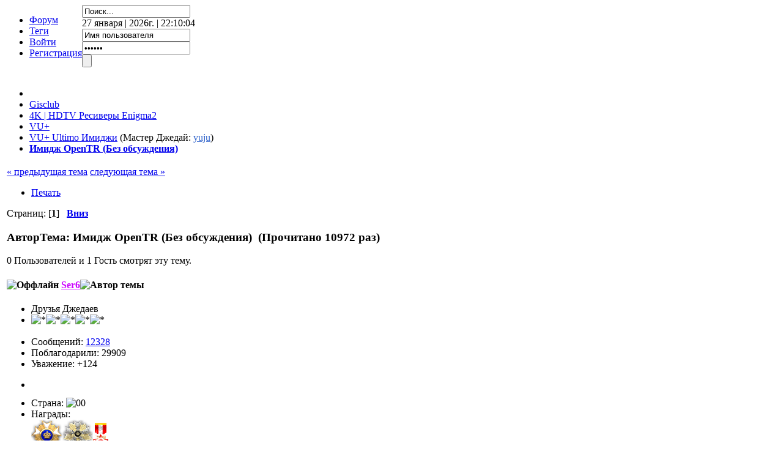

--- FILE ---
content_type: text/html; charset=UTF-8
request_url: https://gisclub.tv/vu-ultimo-imidzhi/imidzh-opentr-(bez-obsuzhdenija)-83426/
body_size: 11214
content:
<!DOCTYPE html PUBLIC "-//W3C//DTD XHTML 1.0 Transitional//EN" "http://www.w3.org/TR/xhtml1/DTD/xhtml1-transitional.dtd">
<html xmlns="http://www.w3.org/1999/xhtml">
<head>
	<meta http-equiv="Content-Type" content="text/html; charset=UTF-8" />
	<meta name="description" content="Имидж OpenTR (Без обсуждения)" />
	<meta name="keywords" content="гисклуб,спутниковое телевидение,триколор тв,спутниковая антенна,мтс тв,спутниковые каналы,gi,цифровое телевидение,цифровая приставка,тв приставка,dvb t2,тв тюнер,цифровые каналы,проектор,видеонаблюдение,ip камера,android,spark,ali,fulan,enigma2,fortis,xbmc,ultra hd,vu+,dreambox,смотреть каналы,бесплатные каналы,каналы онлайн,hd ресивер,шаринг,транспондерные новости" /><title>Имидж OpenTR (Без обсуждения)</title>
	<link rel="stylesheet" type="text/css" href="https://gisclub.tv/Themes/urban_20rc3/css/index.css?rc5" />
	<link rel="stylesheet" type="text/css" href="https://gisclub.tv/Themes/default/css/print.css?rc3" media="print" />
	<link rel="stylesheet" type="text/css" href="https://gisclub.tv/Themes/urban_20rc3/css/moomenu.css" />
	<link rel="help" href="https://gisclub.tv/index.php?PHPSESSID=omfm2nt8bcq796518q82kvlcc3&amp;action=help" />
	<link rel="search" href="https://gisclub.tv/index.php?PHPSESSID=omfm2nt8bcq796518q82kvlcc3&amp;action=search" />
	<link rel="contents" href="https://gisclub.tv/index.php?PHPSESSID=omfm2nt8bcq796518q82kvlcc3&amp;" />
	<link rel="alternate" type="application/rss+xml" title="Gisclub - RSS" href="https://gisclub.tv/index.php?PHPSESSID=omfm2nt8bcq796518q82kvlcc3&amp;type=rss;action=.xml" />
	<link rel="prev" href="https://gisclub.tv/index.php?PHPSESSID=omfm2nt8bcq796518q82kvlcc3&amp;topic=83426.0;prev_next=prev" />
	<link rel="next" href="https://gisclub.tv/index.php?PHPSESSID=omfm2nt8bcq796518q82kvlcc3&amp;topic=83426.0;prev_next=next" />
	<link rel="index" href="https://gisclub.tv/index.php?PHPSESSID=omfm2nt8bcq796518q82kvlcc3&amp;board=249.0" />
	<link rel="stylesheet" type="text/css" href="https://gisclub.tv/Themes/default/css/webkit.css" />
	<script type="text/javascript" src="https://gisclub.tv/Themes/urban_20rc3/scripts/moomenu.js"></script>
	<script type="text/javascript" src="https://gisclub.tv/Themes/default/scripts/script.js?rc3"></script>
    <script type="text/javascript" src="https://gisclub.tv/Themes/urban_20rc3/scripts/theme.js?rc4"></script>
	<script type="text/javascript" src="https://ajax.googleapis.com/ajax/libs/jquery/2.1.3/jquery.min.js" ></script>
	<script type="text/javascript" src="https://gisclub.tv/Themes/default/scripts/top.js"></script>
	<script type="text/javascript" src="https://gisclub.tv/Themes/default/scripts/infouser.js"></script>
	<script type="text/javascript" src="/my_recent_topics2/recent_topics2.js"></script>
	<script type="text/javascript"><!-- // --><![CDATA[
		var smf_theme_url = "https://gisclub.tv/Themes/urban_20rc3";
		var smf_default_theme_url = "https://gisclub.tv/Themes/default";
		var smf_images_url = "https://gisclub.tv/Themes/urban_20rc3/images";
		var smf_scripturl = "https://gisclub.tv/index.php?PHPSESSID=omfm2nt8bcq796518q82kvlcc3&amp;";
		var smf_iso_case_folding = false;
		var smf_charset = "UTF-8";
		var ajax_notification_text = "Загружается...";
		var ajax_notification_cancel_text = "Отменить";
	// ]]></script>
	<script type="text/javascript" src="//ajax.googleapis.com/ajax/libs/jquery/1/jquery.min.js"></script>
	<script type="text/javascript">
		jQuery(document).ready(function(){
			var cookieSet = document.cookie.indexOf("eu_cookie=") != -1;
			if(!cookieSet) {
				jQuery("#cookie_button").click(function(){
					var expire = new Date();
					expire.setDate(expire.getDate() + 30);
					document.cookie = "eu_cookie=1; path=/; expires=" + expire.toUTCString();
					jQuery(".cookie_wrap").fadeOut("fast");
				});
				jQuery(".cookie_wrap").css("visibility", "visible");
			}
		});
	</script>
	<link rel="stylesheet" type="text/css" href="https://gisclub.tv/Themes/default/css/jquery.jgrowl.css" />
	<script type="text/javascript" src="https://gisclub.tv/Themes/default/scripts/enotify.js"></script>
	<script type="text/javascript">
	jQuery.noConflict();
		(function($){
			$(document).ready(function(){
        $.getJSON("https://gisclub.tv/index.php?PHPSESSID=omfm2nt8bcq796518q82kvlcc3&amp;action=enotify",
                function(data){
                  $.each(data.items, function(i,item){
                    $.jGrowl(item.message, { header: item.title, life: 5000 });
                  });
                });
				setInterval( function() {
          $.getJSON("https://gisclub.tv/index.php?PHPSESSID=omfm2nt8bcq796518q82kvlcc3&amp;action=enotify",
                  function(data){
                    $.each(data.items, function(i,item){
                      $.jGrowl(item.message, { header: item.title, life: 5000 });
                    });
                  });		
				} , 10000 );
			});
		})(jQuery);
	</script>
		<!-- Yandex.Metrika counter -->
<script type="text/javascript" >
   (function(m,e,t,r,i,k,a){m[i]=m[i]||function(){(m[i].a=m[i].a||[]).push(arguments)};
   m[i].l=1*new Date();
   for (var j = 0; j < document.scripts.length; j++) {if (document.scripts[j].src === r) { return; }}
   k=e.createElement(t),a=e.getElementsByTagName(t)[0],k.async=1,k.src=r,a.parentNode.insertBefore(k,a)})
   (window, document, "script", "https://mc.yandex.ru/metrika/tag.js", "ym");

   ym(92568910, "init", {
        clickmap:true,
        trackLinks:true,
        accurateTrackBounce:true,
        webvisor:true
   });
</script>
<noscript><div><img src="https://mc.yandex.ru/watch/92568910" style="position:absolute; left:-9999px;" alt="" /></div></noscript>
<!-- /Yandex.Metrika counter -->
	<script type="text/javascript" src="https://gisclub.tv/Themes/default/scripts/ads.js?b1"></script>
	<link rel="stylesheet" type="text/css" id="portal_css" href="https://gisclub.tv/Themes/urban_20rc3/css/portal.css" />
	<script type="text/javascript" src="https://gisclub.tv/Themes/default/scripts/portal.js?233"></script>
	<script language="JavaScript" type="text/javascript"><!-- // --><![CDATA[
		var sp_images_url = "https://gisclub.tv/Themes/urban_20rc3/images/sp";
		function sp_collapseBlock(id)
		{
			mode = document.getElementById("sp_block_" + id).style.display == "" ? 0 : 1;
			document.cookie = "sp_block_" + id + "=" + (mode ? 0 : 1);
			document.getElementById("sp_collapse_" + id).src = smf_images_url + (mode ? "/collapse.gif" : "/expand.gif");
			document.getElementById("sp_block_" + id).style.display = mode ? "" : "none";
		}
		window.addEventListener("load", sp_image_resize, false);
	// ]]></script>
	<link rel="stylesheet" type="text/css" id="gpbp_css" href="https://gisclub.tv/Themes/default/css/gpbp.css" />
<script type="text/javascript" language="Javascript" src="https://gisclub.tv/Themes/default/scripts/gpbp.js?2_0_2"></script>
<script type="text/javascript">
img_gpbp_up=new Image;img_gpbp_up.src="https://gisclub.tv/Themes/urban_20rc3/images/gpbp_arrow_up.gif";img_gpbp_up_lit=new Image;img_gpbp_up_lit.src="https://gisclub.tv/Themes/urban_20rc3/images/gpbp_arrow_up_lit.gif";img_gpbp_down=new Image;img_gpbp_down.src="https://gisclub.tv/Themes/urban_20rc3/images/gpbp_arrow_down.gif";img_gpbp_down_lit=new Image;img_gpbp_down_lit.src="https://gisclub.tv/Themes/urban_20rc3/images/gpbp_arrow_down_lit.gif";
</script>
<style type="text/css">
.gpbp_voted_up {
	background: transparent top left url(https://gisclub.tv/Themes/urban_20rc3/images/gpbp_arrow_up_lit.gif) no-repeat;
}
.gpbp_voted_down {
	background: transparent top left url(https://gisclub.tv/Themes/urban_20rc3/images/gpbp_arrow_down_lit.gif) no-repeat;
}
</style>
    <script type="text/javascript" src="//yandex.st/share/share.js" charset="UTF-8"></script>
	<link rel="stylesheet" type="text/css" id="editor_css" href="https://gisclub.tv/Themes/default/css/editor.css" />
		<script type="text/javascript"><!-- // --><![CDATA[
			var smf_smileys_url = 'https://gisclub.tv/Smileys/koloboks';
			var oEditorStrings= {
				wont_work: 'Ваш браузер не поддерживает редактирование в формате Rich Text.',
				func_disabled: 'Ваш браузер не поддерживает эту функцию.',
				prompt_text_email: 'Введите e-mail адрес.',
				prompt_text_ftp: 'Ведите ftp адрес',
				prompt_text_url: 'Введите адрес ссылки.',
				prompt_text_img: 'Ведите местонахождение картинки.',
				prompt_text_desc: 'Введите текст, который должен содержаться в ссылке.',
				prompt_text_desc: 'Введите текст, который должен содержаться в ссылке.'
			}
		// ]]></script>
		<script type="text/javascript" src="https://gisclub.tv/Themes/default/scripts/editor.js?rc3"></script>
		<script type="text/javascript" src="https://gisclub.tv/Themes/default/scripts/captcha.js"></script><script type="text/javascript" src="https://gisclub.tv/Themes/default/scripts/ila.js"></script>
<link rel="stylesheet" href="https://gisclub.tv/Themes/default/hs4smf/highslide.css" type="text/css" media="screen" />
<link rel="canonical" href='https://gisclub.tv/index.php?topic=83426.0' />
</head>
<body>
<div id="top_up"></div>
	<div id="toparea">
		<div id="toolbar">
			<div id="toolbar-wrap">
				
		<div id="horiz-menu">
			<ul class="topnav" style="overflow: visible; float: left;">
				<li class="active">
					<a href="https://gisclub.tv/index.php?PHPSESSID=omfm2nt8bcq796518q82kvlcc3&amp;">Форум</a>
				</li>
				<li>
					<a href="https://gisclub.tv/index.php?PHPSESSID=omfm2nt8bcq796518q82kvlcc3&amp;action=tags">Теги</a>
				</li>
				<li>
					<a href="https://gisclub.tv/index.php?PHPSESSID=omfm2nt8bcq796518q82kvlcc3&amp;action=login">Войти</a>
				</li>
				<li>
					<a href="https://gisclub.tv/index.php?PHPSESSID=omfm2nt8bcq796518q82kvlcc3&amp;action=register">Регистрация</a>
				</li>
			</ul>
			</div>
		</div>
	</div>
	<div id="header">
		<div id="head-wrap">
			<div id="logo">
            	<a class="aindex" href="https://gisclub.tv/index.php?PHPSESSID=omfm2nt8bcq796518q82kvlcc3&amp;" title=""></a>
				<a class="aportal" href="https://gisclub.tv/index.php?PHPSESSID=omfm2nt8bcq796518q82kvlcc3&amp;action=pmxblog" title=""></a>
                <a class="aforum" href="https://gisclub.tv/index.php?PHPSESSID=omfm2nt8bcq796518q82kvlcc3&amp;action=downloads" title=""></a>
                <a class="apmxblog" href="https://www.youtube.com/user/GisclubTV" target="_blank" title=""></a>
                <a class="adownloads" href="https://sp.gisclub.tv/index.php" target="_blank" title=""></a>                
			</div>
		</div>
	</div>
	<div id="userbar">
		<div id="user-wrap">
			<div id="searcharea">
					<form action="https://gisclub.tv/index.php?PHPSESSID=omfm2nt8bcq796518q82kvlcc3&amp;action=search2" method="post" accept-charset="UTF-8">
						<input class="searchbox" type="text" name="search" value="Поиск..." onfocus="this.value = '';" onblur="if(this.value=='') this.value='Поиск...';" />
						<input type="hidden" name="topic" value="83426" />
					</form>
			</div>
			<div id="time">
				27 января | 2026г. | 22:10:04
			</div>
			<div id="userarea">				
					<script language="JavaScript" type="text/javascript" src="https://gisclub.tv/Themes/default/scripts/sha1.js"></script>
						<form action="https://gisclub.tv/index.php?PHPSESSID=omfm2nt8bcq796518q82kvlcc3&amp;action=login2" method="post" accept-charset="UTF-8" class="smalltext"  onsubmit="hashLoginPassword(this, 'b91e7cc09c573a21bf2dd2a0e07d9b94');">
							<div id="ds-usernme">
								<input id="usrnme" name="user" type="text" onfocus="if(this.value=='Имя пользователя')value='';" onblur="if(this.value=='')value='Имя пользователя';" value="Имя пользователя" />
							</div>
							<div id="ds-passwrd">
								<input id="psswrd" name="passwrd" type="password" onfocus="if(this.value=='Пароль')value='';" onblur="if(this.value=='')value='Пароль';" value="Пароль" />
							</div>
								<input id="loginbutton" type="submit" value="" name="submit" />
								<input type="hidden" name="cookielength" value="-1" />
							</form><br />
			</div>
		</div>
	</div>
		<div id="bodyarea">
			<div id="body-wrap">
	<div class="navigate_section">
		<ul>
			<li class="ds-pathway"></li>
			<li itemscope itemtype="https://data-vocabulary.org/Breadcrumb">
				<a href="https://gisclub.tv/index.php?PHPSESSID=omfm2nt8bcq796518q82kvlcc3&amp;" itemprop="url"><span itemprop="title">Gisclub</span></a><img src="https://gisclub.tv/Themes/urban_20rc3/images/custom/patharrow.gif" alt="" />
			</li>
			<li itemscope itemtype="https://data-vocabulary.org/Breadcrumb">
				<a href="https://gisclub.tv/index.php?PHPSESSID=omfm2nt8bcq796518q82kvlcc3&amp;#c3" itemprop="url"><span itemprop="title">4K | HDTV Ресиверы Enigma2</span></a><img src="https://gisclub.tv/Themes/urban_20rc3/images/custom/patharrow.gif" alt="" />
			</li>
			<li itemscope itemtype="https://data-vocabulary.org/Breadcrumb">
				<a href="https://gisclub.tv/index.php?PHPSESSID=omfm2nt8bcq796518q82kvlcc3&amp;board=245.0" itemprop="url"><span itemprop="title"> VU+</span></a><img src="https://gisclub.tv/Themes/urban_20rc3/images/custom/patharrow.gif" alt="" />
			</li>
			<li itemscope itemtype="https://data-vocabulary.org/Breadcrumb">
				<a href="https://gisclub.tv/index.php?PHPSESSID=omfm2nt8bcq796518q82kvlcc3&amp;board=249.0" itemprop="url"><span itemprop="title">VU+ Ultimo Имиджи</span></a> (Мастер Джедай: <a href="https://gisclub.tv/index.php?PHPSESSID=omfm2nt8bcq796518q82kvlcc3&amp;action=profile;u=1176" title="Мастер Джедай yuju" style="color:#3366CC;">yuju</a>)<img src="https://gisclub.tv/Themes/urban_20rc3/images/custom/patharrow.gif" alt="" />
			</li>
			<li class="last" itemscope itemtype="https://data-vocabulary.org/Breadcrumb"><h1 style="font-size: 1em; display: inline;">
				<a href="https://gisclub.tv/index.php?PHPSESSID=omfm2nt8bcq796518q82kvlcc3&amp;topic=83426.0" itemprop="url"><span itemprop="title">Имидж OpenTR (Без обсуждения)</span></a></span>
			</li>
		</ul>
	</div><br style="line-height: 0.1em;" />
	<div id="ad_below_menu_89">
		<center><!-- Yandex.RTB -->
<script>window.yaContextCb=window.yaContextCb||[]</script>
<script src="https://yandex.ru/ads/system/context.js" async></script>
<!-- Yandex.RTB R-A-60319-6 -->
<div id="yandex_rtb_R-A-60319-6"></div>
<script>window.yaContextCb.push(()=>{
  Ya.Context.AdvManager.render({
    renderTo: 'yandex_rtb_R-A-60319-6',
    blockId: 'R-A-60319-6'
  })
})</script>
</center>
	</div>
	<table id="sp_main">
		<tr>
			<td id="sp_center">
			<a id="top"></a>
			<span id="reputation_menu" style="visibility: hidden; display: none;">
				<div class="windowbg2">
					<strong>Добавить репутацию: <span id="reputation_name">&nbsp;</span></strong>
					<fieldset>
						<legend>Что Вы думаете об этом сообщении?</legend>
						<form id="reputation_form" name="reputation_form" action="https://gisclub.tv/index.php?PHPSESSID=omfm2nt8bcq796518q82kvlcc3&amp;action=modifykarma" method="post" accept-charset="UTF-8" class="reputation_form" onsubmit="aReputation[0].sendRep(); return false;">
							<input type="radio" name="type" value="agree" disabled="disabled" /> Я ЗА
							<input type="radio" name="type" value="disagree" checked="checked" /> Я ПРОТИВ
							<span id="reputation_fields">&nbsp;</span>
							<br />
							Комментарий: <input type="text" name="reputation_comment" /><br />
							<br />
							<input type="submit" value="Отправить" />
							<input type="hidden" name="topic" value="83426.0" />
							<input type="hidden" id="sessionid" name="a09206a6e4" value="b91e7cc09c573a21bf2dd2a0e07d9b94" />
						</form>
					</fieldset>
					<script language="JavaScript" type="text/javascript"><!-- // -->
						// Ajaxify that reputation box!
						if (typeof(window.XMLHttpRequest) != "undefined")
						{
							aReputation[0] = new Reputation({
								sBackReference: "aReputation[0]",
								sScriptUrl: "https://gisclub.tv/index.php?PHPSESSID=omfm2nt8bcq796518q82kvlcc3&amp;"
							});
						}
					</script>
				</div>
			</span>
			<a id="msg563331"></a>
			<div class="pagesection">
				<div class="nextlinks"><a href="https://gisclub.tv/index.php?PHPSESSID=omfm2nt8bcq796518q82kvlcc3&amp;topic=83426.0;prev_next=prev#new">&laquo; предыдущая тема</a> <a href="https://gisclub.tv/index.php?PHPSESSID=omfm2nt8bcq796518q82kvlcc3&amp;topic=83426.0;prev_next=next#new">следующая тема &raquo;</a></div>
		<div class="buttonlist align_right">
			<ul>
				<li><a class="button_strip_print" href="https://gisclub.tv/index.php?PHPSESSID=omfm2nt8bcq796518q82kvlcc3&amp;action=printpage;topic=83426.0" rel="new_win nofollow"><span class="last">Печать</span></a></li>
			</ul>
		</div>
				<div class="pagelinks align_left">Страниц:  [<strong>1</strong>]    &nbsp;&nbsp;<a href="#lastPost"><strong>Вниз</strong></a></div>
			</div>
<div id="forumposts">
<div class="cat_bar">
	<h3 class="catbg">
		<img src="https://gisclub.tv/Themes/urban_20rc3/images/topic/normal_post_sticky.gif" align="bottom" alt="" /><span id="author">Автор</span><span id="top_subject">Тема: Имидж OpenTR (Без обсуждения) &nbsp;(Прочитано 10972 раз)</span></h3></div>
				<p id="whoisviewing" class="smalltext">0 Пользователей и 1 Гость смотрят эту тему.
				</p>
	<script language="JavaScript" type="text/javascript"><!-- // --><![CDATA[
		var thank_you_ajax_url = smf_scripturl + '?action=thankyouajax;topic=83426';

		function thankyou(msg_id) {
			// Follow the link if no ajax support...
			if (!window.XMLHttpRequest)
				return true;

			// Standard Variables
			var elementName = "ThankOMaticID" + msg_id;
			var elementButton = "buttonThxID" + msg_id;
			var elementLockButton = "thank_lock_button_" + msg_id;
			var elementDeleteButton = "thank_delete_button_" + msg_id;

			// Tell him that something loading :)
			ajax_indicator(true);

			// Remove the Thank You Button :)
			document.getElementById(elementButton).style.display = "none";
			document.getElementById(elementLockButton).style.display = "none";
			document.getElementById(elementDeleteButton).style.display = "none";

			var thank_you_ajax_thx = thank_you_ajax_url + ";sa=thx;msg=" + msg_id;
			var data = ThankYouLoadTextData(thank_you_ajax_thx, elementName, elementButton, elementDeleteButton, elementLockButton);

			return !data;
		}

		function ThankYouLoadTextData(url, elementName, elementButton, elementDeleteButton, elementLockButton) {
			if (!window.XMLHttpRequest)
				return false;

			request = new XMLHttpRequest();
			request.onreadystatechange = function() {
				if (request.readyState != 4)
					return;
				if (request.responseText != null && request.status == 200) {
					if (request.responseText.substr(0, 7) == "#ERROR#") {
						setInnerHTML(document.getElementById("Error" + elementName), request.responseText.substr(7));
						document.getElementById(elementName).style.display = "block";
						document.getElementById(elementButton).style.display = "inline";
						document.getElementById(elementLockButton).style.display = "none";
						document.getElementById(elementDeleteButton).style.display = "none";
						ajax_indicator(false);
					}
					else {
						document.getElementById(elementName).style.display = "block";
						setInnerHTML(document.getElementById(elementName), request.responseText);
						document.getElementById(elementButton).style.display = "none";
						document.getElementById(elementLockButton).style.display = "inline";
						document.getElementById(elementDeleteButton).style.display = "inline";
						ajax_indicator(false);
					}
					return false;
				}
				else {
					return true;
				}
			}
			// Load the Request!
			request.open("GET", url, true);
			request.send(null);
			return request;
		}
	// ]]></script>
				<form action="https://gisclub.tv/index.php?PHPSESSID=omfm2nt8bcq796518q82kvlcc3&amp;action=quickmod2;topic=83426.0" method="post" accept-charset="UTF-8" name="quickModForm" id="quickModForm" style="margin: 0;" onsubmit="return oQuickModify.bInEditMode ? oQuickModify.modifySave('b91e7cc09c573a21bf2dd2a0e07d9b94', 'a09206a6e4') : false">
				<div class="windowbg">
					<span class="topslice"><span></span></span>
					<div class="post_wrapper">
						<div class="poster">
							<h4>
								<img src="https://gisclub.tv/Themes/urban_20rc3/images/useroff.gif" alt="Оффлайн" />
								<a href="https://gisclub.tv/index.php?PHPSESSID=omfm2nt8bcq796518q82kvlcc3&amp;action=profile;u=53947" title="Просмотр профиля Ser6" style="color:#CC00FF;">Ser6</a><img src="https://gisclub.tv/Themes/default/images/topic_starter.gif" height="16" width="16" alt="Автор темы" title="Автор темы" style="vertical-align:bottom" />
							</h4>
							<ul class="reset smalltext" id="msg_563331_extra_info">
								<li class="membergroup">Друзья Джедаев</li>
								<li class="stars"><img src="https://gisclub.tv/Themes/urban_20rc3/images/mj.gif" alt="*" border="0" /><img src="https://gisclub.tv/Themes/urban_20rc3/images/mj.gif" alt="*" border="0" /><img src="https://gisclub.tv/Themes/urban_20rc3/images/mj.gif" alt="*" border="0" /><img src="https://gisclub.tv/Themes/urban_20rc3/images/mj.gif" alt="*" border="0" /><img src="https://gisclub.tv/Themes/urban_20rc3/images/mj.gif" alt="*" border="0" /></li>
 						<li class="margintop" style="overflow: auto;"><img class="avatar" src="https://gisclub.tv/avatars/default_avatar.png" alt="" border="0" /></li>
								<li class="postcount">Сообщений: <a href="https://gisclub.tv/index.php?PHPSESSID=omfm2nt8bcq796518q82kvlcc3&amp;action=profile;area=showposts;u=53947">12328</a></li>
								<li>Поблагодарили: 29909</li>
								<li class="gpbp_respect">Уважение: <span class="gpbp_respect_count_53947">+124</span></li>
								<li>
								    <p class="submenuheader">
									<img src="https://gisclub.tv/Themes/default/images/extrainfo.png" alt="" />					
								    </p>
								</li>
			</ul>
			<ul class="submenu reset smalltext">
								<li class="gender">Страна: <img src="https://gisclub.tv/Themes/urban_20rc3/images/flags/00.png" alt="00" title="" /></li>
								<li class="custom">Награды: <br/><span class="awards"><img alt="Магистр Клуба" src="https://gisclub.tv/awards/ce6ab507c469b39594215c7bb71ccdde_Магистр клуба.png" title="Магистр Клуба" /><img alt="За огромный вклад в жизнь форума" src="https://gisclub.tv/awards/55c178fec8523551cfac5a45470501b2_best.png" title="За огромный вклад в жизнь форума" /><img alt="За активное участие в жизни клуба" src="https://gisclub.tv/awards/fbdf6be11e0cd69346482ee525db670d_aktiv.gif" title="За активное участие в жизни клуба" /></span></li>
								<li class="profile">
									<ul>
									</ul>
								</li>
							</ul>
						</div>
						<div class="postarea">
							<div class="flow_hidden">
								<div class="keyinfo">
									<div class="messageicon">
										<img src="https://gisclub.tv/Themes/urban_20rc3/images/post/xx.gif" alt="" border="0" />
									</div>
									<h5 id="subject_563331">
										<a href="https://gisclub.tv/index.php?PHPSESSID=omfm2nt8bcq796518q82kvlcc3&amp;topic=83426.msg563331#msg563331" rel="nofollow">Имидж OpenTR (Без обсуждения)</a>
									</h5>
									<div class="smalltext">&#171; <b><a href="https://gisclub.tv/index.php?PHPSESSID=omfm2nt8bcq796518q82kvlcc3&amp;topic=83426.0;msg=563331">Первое сообщение</a>:</b> 13 декабря | 2019г. | 18:21:20 &#187;</div>
									<div id="msg_563331_quick_mod"></div>
								</div>
					<span id="thank_lock_button_563331" style="display: none;"></span>
					<span id="thank_delete_button_563331" style="display: none;"></span>
								<div class="gpbp_vote">
									<span id="gpbp_score_563331" class="help" title="Текущая оценка этого сообщения.">0</span>
								</div>
							</div>
							<div class="post">
								<div class="inner" id="msg_563331"><span style="font-size: 12pt;" class="bbc_size"><span style="color: blue;" class="bbc_color"><strong><span style="font-family: georgia;" class="bbc_font">OpenTR 7.2</span></strong></span></span><br /><br /><span style="color: brown;" class="bbc_color"><span style="font-size: 12pt;" class="bbc_size"><span style="font-family: georgia;" class="bbc_font"><strong>OpenTR 7.2 is based &amp; built on the OpenPLi develop branch</strong></span></span></span><br /><div><div class="quoteheader"><a href="javascript:void(0)" onClick="n = this.parentNode.parentNode.lastChild; if(n.style.display == 'none') { n.style.display = 'block'; } else {	n.style.display = 'none';	} return false;">[ Читать далее ]</a></div><div style="display: none"><blockquote>Build Date: 11/12/19<br />Button Changes<br />Green = Plugin Browser<br />Installed Skins<br />Default skin = Sat-Linux FullHD Skin<br />MetrixHD Skin<br />Installed Plugins<br />TurkVod V10.x<br />Jedi Maker Xtrem<br />Levi45 multicam manager V6.3<br />Levi45 emukeys updater V6.3<br />Levi45 addons panel V2.6<br />GStreamer Version 1.14.4<br />Open Multi boot<br />Whether Plugin<br />ServiceApp<br />Log in root no password set<br />Big thanks goes to @Ten Below Thank you for everything mate<br />Thank you @mamba65 for Sat-Linux FullHD Skin<br />Thank you kiddac for Jedi Maker Xtrem<br />Thank you @TurkVod team<br />Thank you @FurkanB for default picon png and Bootlogo<br />Thank you @All Authors for anything used in this image </blockquote></div></div><div style="margin:20px; margin-top:5px"><div class="smallfont" style="margin-bottom:2px"><b>Спойлер</b> &nbsp; <i> </i>: <input type="button" value="Показать" style="width:60px;font-size:10px;margin:0px;padding:0px;" onClick="if (this.parentNode.parentNode.getElementsByTagName('div')[1].getElementsByTagName('div')[0].style.display != '') { this.parentNode.parentNode.getElementsByTagName('div')[1].getElementsByTagName('div')[0].style.display = ''; &nbsp; &nbsp; &nbsp; &nbsp;this.innerText = ''; this.value = 'Скрыть'; } else { this.parentNode.parentNode.getElementsByTagName('div')[1].getElementsByTagName('div')[0].style.display = 'none'; this.innerText = ''; this.value = 'Показать'; }"></div><div class="alt2" style="margin: 0px; padding: 6px; border: 1px inset;"><div style="display: none;"><a href="https://gisclub.tv/vu-duo-imidzhi/imidzh-opentr/msg563320/#msg563320" class="bbc_link" target="_blank"><span style="color: blue;" class="bbc_color"><strong>Картинки по ссылке под спойлером</strong></span></a></div></div></div><strong><span style="color: blue;" class="bbc_color">Загрузить:</span></strong> <a href="https://mega.nz/#F!kEkmiCTb!t79l91Do2DIyTVt08bKFzA" class="bbc_link" target="_blank"> <img src="https://gisclub.tv/Smileys/koloboks/link.gif" alt="&#58;link&#58;" title="Линк" border="0" class="smiley" /></a><br /></div>
							</div>
							<div class="ThankOMatic" style="display: none;" id="ThankOMaticID563331">
									<span class="error" id="ErrorThankOMaticID563331"></span>
							</div>
						</div>
						<div class="moderatorbar">
							<div class="smalltext modified" id="modified_563331">
							</div>
							<div class="smalltext reportlinks"><g:plusone href="https://gisclub.fun"https://gisclub.tv/index.php?PHPSESSID=omfm2nt8bcq796518q82kvlcc3&amp;topic=83426" size="small"></g:plusone>
			<script type="text/javascript" src="https://apis.google.com/js/plusone.js"></script>
                    <div class="yashare-auto-init lefttext" data-yashareL10n="ru" data-yashareType="none" data-yashareQuickServices="yaru,vkontakte,facebook,twitter,odnoklassniki,moimir,lj,moikrug,gplus"></div></div>
							<div class="custom_fields_above_signature">
								<ul class="reset nolist">
									<li>С форума ушёл - пора и честь знать!</li>
								</ul>
							</div>
							<div class="signature" id="msg_563331_signature"><a href="https://gisclub.tv/index.php?PHPSESSID=omfm2nt8bcq796518q82kvlcc3&amp;topic=19.msg19477#new" class="bbc_link" target="_blank">Правила Клуба</a> | <a href="https://t.me/gisclub_tv" class="bbc_link" target="_blank">Канал в Telegram</a> | <a href="https://gisclub.tv/index.php?PHPSESSID=omfm2nt8bcq796518q82kvlcc3&amp;board=117.0" class="bbc_link" target="_blank">Поддержка проекта</a> | <a href="https://gisclub.tv/profile/?area=subscriptions" class="bbc_link" target="_blank">Оформить подписку </a> | <a href="https://gisclub.tv/podderzhka-proekta/gisclub-fond/" class="bbc_link" target="_blank">Gisclub Фонд</a></div>
						</div>
					</div>
					<span class="botslice"><span></span></span>
				</div>
					<hr class="post_separator" />
				</form>
			</div>
			<a id="lastPost"></a>
			<div class="pagesection">
				
		<div class="buttonlist align_right">
			<ul>
				<li><a class="button_strip_print" href="https://gisclub.tv/index.php?PHPSESSID=omfm2nt8bcq796518q82kvlcc3&amp;action=printpage;topic=83426.0" rel="new_win nofollow"><span class="last">Печать</span></a></li>
			</ul>
		</div>
				<div class="pagelinks align_left">Страниц:  [<strong>1</strong>]    &nbsp;&nbsp;<a href="#top"><strong>Вверх</strong></a></div>
				<div class="nextlinks_bottom"><a href="https://gisclub.tv/index.php?PHPSESSID=omfm2nt8bcq796518q82kvlcc3&amp;topic=83426.0;prev_next=prev#new">&laquo; предыдущая тема</a> <a href="https://gisclub.tv/index.php?PHPSESSID=omfm2nt8bcq796518q82kvlcc3&amp;topic=83426.0;prev_next=next#new">следующая тема &raquo;</a></div>
			</div>
			<div class="clearfix windowbg largepadding">


				<b>Теги: </b>
				</div>
	<div class="navigate_section">
		<ul>
			<li class="ds-pathway"></li>
			<li>
				<a href="https://gisclub.tv/index.php?PHPSESSID=omfm2nt8bcq796518q82kvlcc3&amp;"><span>Gisclub</span></a><img src="https://gisclub.tv/Themes/urban_20rc3/images/custom/patharrow.gif" alt="" />
			</li>
			<li>
				<a href="https://gisclub.tv/index.php?PHPSESSID=omfm2nt8bcq796518q82kvlcc3&amp;#c3"><span>4K | HDTV Ресиверы Enigma2</span></a><img src="https://gisclub.tv/Themes/urban_20rc3/images/custom/patharrow.gif" alt="" />
			</li>
			<li>
				<a href="https://gisclub.tv/index.php?PHPSESSID=omfm2nt8bcq796518q82kvlcc3&amp;board=245.0"><span> VU+</span></a><img src="https://gisclub.tv/Themes/urban_20rc3/images/custom/patharrow.gif" alt="" />
			</li>
			<li>
				<a href="https://gisclub.tv/index.php?PHPSESSID=omfm2nt8bcq796518q82kvlcc3&amp;board=249.0"><span>VU+ Ultimo Имиджи</span></a> (Мастер Джедай: <a href="https://gisclub.tv/index.php?PHPSESSID=omfm2nt8bcq796518q82kvlcc3&amp;action=profile;u=1176" title="Мастер Джедай yuju" style="color:#3366CC;">yuju</a>)<img src="https://gisclub.tv/Themes/urban_20rc3/images/custom/patharrow.gif" alt="" />
			</li>
			<li class="last"><h1 style="font-size: 1em; display: inline;">
				<a href="https://gisclub.tv/index.php?PHPSESSID=omfm2nt8bcq796518q82kvlcc3&amp;topic=83426.0"><span>Имидж OpenTR (Без обсуждения)</span></a></span>
			</li>
		</ul>
	</div>
			<div id="moderationbuttons"></div>
			<div class="plainbox" style="text-align: right;" id="display_jump_to">&nbsp;</div>
		<br class="clear" />
				<script type="text/javascript" src="https://gisclub.tv/Themes/default/scripts/topic.js"></script>
				<script type="text/javascript"><!-- // --><![CDATA[
					if ('XMLHttpRequest' in window)
					{
						var oQuickModify = new QuickModify({
							sScriptUrl: smf_scripturl,
							bShowModify: false,
							iTopicId: 83426,
							sTemplateBodyEdit: '\n\t\t\t\t\t\t\t\t<div id="quick_edit_body_container" style="width: 90%">\n\t\t\t\t\t\t\t\t\t<div id="error_box" style="padding: 4px;" class="error"><' + '/div>\n\t\t\t\t\t\t\t\t\t<textarea class="editor" name="message" rows="12" style="width: 100%; margin-bottom: 10px;" tabindex="1">%body%<' + '/textarea><br />\n\t\t\t\t\t\t\t\t\t<input type="hidden" name="a09206a6e4" value="b91e7cc09c573a21bf2dd2a0e07d9b94" />\n\t\t\t\t\t\t\t\t\t<input type="hidden" name="topic" value="83426" />\n\t\t\t\t\t\t\t\t\t<input type="hidden" name="msg" value="%msg_id%" />\n\t\t\t\t\t\t\t\t\t<div class="righttext">\n\t\t\t\t\t\t\t\t\t\t<input type="submit" name="post" value="Сохранить" tabindex="2" onclick="return oQuickModify.modifySave(\'b91e7cc09c573a21bf2dd2a0e07d9b94\', \'a09206a6e4\');" accesskey="s" class="button_submit" />&nbsp;&nbsp;<input type="submit" name="cancel" value="Отменить" tabindex="3" onclick="return oQuickModify.modifyCancel();" class="button_submit" />\n\t\t\t\t\t\t\t\t\t<' + '/div>\n\t\t\t\t\t\t\t\t<' + '/div>',
							sTemplateSubjectEdit: '<input type="text" style="width: 90%;" name="subject" value="%subject%" size="80" maxlength="80" tabindex="4" class="input_text" />',
							sTemplateBodyNormal: '%body%',
							sTemplateSubjectNormal: '<a hr' + 'ef="https://gisclub.tv/index.php?PHPSESSID=omfm2nt8bcq796518q82kvlcc3&amp;' + '?topic=83426.msg%msg_id%#msg%msg_id%" rel="nofollow">%subject%<' + '/a>',
							sTemplateTopSubject: 'Тема: %subject% &nbsp;(Прочитано 10972 раз)',
							sErrorBorderStyle: '1px solid red'
						});

						aJumpTo[aJumpTo.length] = new JumpTo({
							sContainerId: "display_jump_to",
							sJumpToTemplate: "<label class=\"smalltext\" for=\"%select_id%\">Перейти в:<" + "/label> %dropdown_list%",
							iCurBoardId: 249,
							iCurBoardChildLevel: 1,
							sCurBoardName: "VU+ Ultimo Имиджи",
							sBoardChildLevelIndicator: "==",
							sBoardPrefix: "=> ",
							sCatSeparator: "-----------------------------",
							sCatPrefix: "",
							sGoButtonLabel: "да"
						});

						aIconLists[aIconLists.length] = new IconList({
							sBackReference: "aIconLists[" + aIconLists.length + "]",
							sIconIdPrefix: "msg_icon_",
							sScriptUrl: smf_scripturl,
							bShowModify: false,
							iBoardId: 249,
							iTopicId: 83426,
							sSessionId: "b91e7cc09c573a21bf2dd2a0e07d9b94",
							sSessionVar: "a09206a6e4",
							sLabelIconList: "Иконка сообщения",
							sBoxBackground: "transparent",
							sBoxBackgroundHover: "#ffffff",
							iBoxBorderWidthHover: 1,
							sBoxBorderColorHover: "#adadad" ,
							sContainerBackground: "#ffffff",
							sContainerBorder: "1px solid #adadad",
							sItemBorder: "1px solid #ffffff",
							sItemBorderHover: "1px dotted gray",
							sItemBackground: "transparent",
							sItemBackgroundHover: "#e0e0f0"
						});
					}
	var oVotePost = new PostVoting({
		sSessionVar: "a09206a6e4",
		sSessionId: "b91e7cc09c573a21bf2dd2a0e07d9b94",
		iBoard: 249,
		iTopic: 83426,
		sButtonSet: "",
		sVoteDownAlt: "Проголосовать ПРОТИВ",
		sVoteUpAlt: "Проголосовать ЗА",
		sVotedDownAlt: "Проголосовал ПРОТИВ.",
		sVotedUpAlt: "Проголосовал ЗА.",
		sVotedDown: "Вы оценили этот пост как плохой. Кликните для изменения оценки.",
		sToVoteDown: "Плохой пост",
		sVotedUp: "Вы оценили этот пост как хороший. Кликните для изменения оценки.",
		sToVoteUp: "Хороший пост",
		sNoVoters: "Нет голосов.",
		sScriptUrl: "https://gisclub.tv/index.php?PHPSESSID=omfm2nt8bcq796518q82kvlcc3&amp;",
		sImagesUrl: "https://gisclub.tv/Themes/urban_20rc3/images"
	});
				// ]]></script>
			<script type="text/javascript"><!-- // --><![CDATA[
				var verificationpostHandle = new smfCaptcha("https://gisclub.tv/index.php?PHPSESSID=omfm2nt8bcq796518q82kvlcc3&amp;action=verificationcode;vid=post;rand=ff0d2044b6fd63d115a086b88e215629", "post", 1);
			// ]]></script>
				<br />
			</td>
		</tr>
	</table>
	<div id="ad_above_footer_40">
		<center>
<!-- Yandex.RTB -->
<script>window.yaContextCb=window.yaContextCb||[]</script>
<script src="https://yandex.ru/ads/system/context.js" async></script>
<!-- Yandex.RTB R-A-60319-9 -->
<div id="yandex_rtb_R-A-60319-9"></div>
<script>window.yaContextCb.push(()=>{
  Ya.Context.AdvManager.render({
    renderTo: 'yandex_rtb_R-A-60319-9',
    blockId: 'R-A-60319-9'
  })
})</script>
</center>
	</div><br style="line-height: 0.1em;" />
	</div>
	</div></div>
		<div id="footer">
			<div id="foot-wrap">
				<div id="footerarea">
					<div class="foot-left">
					<a id="button_mobile" href="https://gisclub.tv/index.php?PHPSESSID=omfm2nt8bcq796518q82kvlcc3&amp;thememode=mobile;redirect=https%3A%2F%2Fgisclub.tv%2Fvu-ultimo-imidzhi%2Fimidzh-opentr-%28bez-obsuzhdenija%29-83426%2F" class="new_win"><strong><img src="https://gisclub.tv/Themes/urban_20rc3/images/iphone.png"/> Мобильная версия </strong></a> | <a href="https://gisclub.tv/index.php?PHPSESSID=omfm2nt8bcq796518q82kvlcc3&amp;action=sitemap"><strong>Карта сайта</strong></a> | <strong><a href="https://gisclub.tv/index.php?PHPSESSID=omfm2nt8bcq796518q82kvlcc3&amp;page=disclaimer" target="_blank"><strong>Отказ от ответственности</strong></a> | <strong><a href="https://gisclub.tv/index.php?PHPSESSID=omfm2nt8bcq796518q82kvlcc3&amp;page=price" target="_blank"><strong>Реклама</strong></a>
					<span class="smalltext" style="display: inline; visibility: visible; font-family: Verdana, Arial, sans-serif;"></span><br/>
		<span class="smalltext" style="display: inline; visibility: visible; font-family: Verdana, Arial, sans-serif;"><a href="http://www.simplemachines.org/" title="SMF" target="_blank" class="new_win">Powered by SMF</a> | <a href="http://www.simplemachines.org/about/copyright.php" title="Free Forum Software" target="_blank" class="new_win">SMF &copy; 2026, Simple Machines LLC</a>
		</span><br />
						<strong>Gisclub &copy; 2010 - 2026, Все права защищены</strong> |<a href="https://gisclub.tv/index.php?PHPSESSID=omfm2nt8bcq796518q82kvlcc3&amp;action=profile;u=1" target="_blank"><strong> Редакция </strong></a><br />
						</div>
					    <div class="foot-right">
					    <a href="https://www.youtube.com/user/GisclubTV" target="_blank"><img id="youtube" src="https://gisclub.tv/Themes/urban_20rc3/images/custom/youtube.png" alt="Ютуб" width="32" height="32" style="margin: 5px 6px;" /></a>
						<a href="https://vk.com/GisclubTV" target="_blank"><img id="smfbay" src="https://gisclub.tv/Themes/urban_20rc3/images/custom/vkont.png" alt="VK" width="32" height="32" style="margin: 5px 6px;" ></a>
						<a href="https://gisclub.tv/index.php?PHPSESSID=omfm2nt8bcq796518q82kvlcc3&amp;type=rss;action=.xml" target="_blank"><img id="rss" src="https://gisclub.tv/Themes/urban_20rc3/images/custom/rss.png" alt="RSS" width="32" height="32" style="margin: 5px 6px;" /></a>
						<a href="#"><img id="18" src="https://gisclub.tv/Themes/urban_20rc3/images/custom/18.png" alt="Содержание сайта не предназначено лицам младше 18 лет" width="32" height="32" style="margin: 5px 6px;" /></a>
					</div>
					<div class="clr"></div>
				</div>
			</div>
		</div>
	<div class="cookie_wrap">
		<div class="cookie_notice" style="background: #000; background-color: rgba(0,0,0,0.80); color: #fff;">
			Продолжая использовать наш форум, Вы даете согласие на обработку файлов cookie, которые обеспечивают правильную работу форума.
			<button id="cookie_button" type="button">OK</button>
			
		</div>
	</div>	 <script language="javascript" type="text/javascript">

	 $('.sample1').click( function() {

		  $.ajax({
			 type: 'POST',
			 url: '/my_recent_topics/recent_topics.php?action=1',
			 data: 'page=1',
			 success: function(data){
				$('.results').html(data);
			 }
		  });

	 });
	 $('.sample2').click( function() {

		  $.ajax({
			 type: 'POST',
			 url: '/my_recent_topics/recent_topics.php?action=2',
			 data: 'page=2',
			 success: function(data){
				$('.results').html(data);
			 }
		  });

	 });
	 $('.sample3').click( function() {

		  $.ajax({
			 type: 'POST',
			 url: '/my_recent_topics/recent_topics.php?action=3',
			 data: 'page=3',
			 success: function(data){
				$('.results').html(data);
			 }
		  });

	 });
	 $('.sample4').click( function() {

		  $.ajax({
			 type: 'POST',
			 url: '/my_recent_topics/recent_topics.php?action=4',
			 data: 'page=4',
			 success: function(data){
				$('.results').html(data);
			 }
		  });

	 });
	 $('.sample5').click( function() {

		  $.ajax({
			 type: 'POST',
			 url: '/my_recent_topics/recent_topics.php?action=5',
			 data: 'page=5',
			 success: function(data){
				$('.results').html(data);
			 }
		  });

	 });


	 </script>
	
<!-- HS-4-SMF -->
<script type="text/javascript" src="https://gisclub.tv/Themes/default/hs4smf/highslide.js"></script>
<script type="text/javascript" src="https://gisclub.tv/Themes/default/hs4smf/language/highslide.russian-utf8.js"></script>
<script type="text/javascript">
hs.graphicsDir = 'https://gisclub.tv/Themes/default/hs4smf/graphics/';
hs.showCredits = false;
hs.fadeInOut = true;
hs.transitions = ['expand', 'crossfade'];
hs.align = 'center';
hs.padToMinWidth = true;
hs.captionText = 'Имидж OpenTR (Без обсуждения)'
hs.headingText = 'Имидж OpenTR (Без обсуждения)'
hs.headingOverlay.position = 'top';
hs.captionOverlay.width = '100%';
hs.headingOverlay.width = '100%';
hs.captionOverlay.hideOnMouseOut = true;
hs.headingOverlay.hideOnMouseOut = true;
hs.captionOverlay.opacity = 0.5;
hs.headingOverlay.opacity = 0.5;
hs.wrapperClassName = 'wide-border';
hs.dimmingOpacity = 0.5;
</script>


	<div id="mdl_adb" class="fadeIn">
		<span class="msg_close" onclick="document.getElementById('mdl_adb').style.display='none'; return false;">X</span>
		<h3>Добро пожаловать!</h3> 
		Мы заметили, что у Вас установлено расширение <b>AdBlock</b> или ему подобное. Пожалуйста добавьте наш Клуб в белый список, внесите этим посильную лепту в его развитие. Спасибо!
	</div>
	
</body></html>

--- FILE ---
content_type: text/html; charset=utf-8
request_url: https://accounts.google.com/o/oauth2/postmessageRelay?parent=https%3A%2F%2Fgisclub.tv&jsh=m%3B%2F_%2Fscs%2Fabc-static%2F_%2Fjs%2Fk%3Dgapi.lb.en.2kN9-TZiXrM.O%2Fd%3D1%2Frs%3DAHpOoo_B4hu0FeWRuWHfxnZ3V0WubwN7Qw%2Fm%3D__features__
body_size: 159
content:
<!DOCTYPE html><html><head><title></title><meta http-equiv="content-type" content="text/html; charset=utf-8"><meta http-equiv="X-UA-Compatible" content="IE=edge"><meta name="viewport" content="width=device-width, initial-scale=1, minimum-scale=1, maximum-scale=1, user-scalable=0"><script src='https://ssl.gstatic.com/accounts/o/2580342461-postmessagerelay.js' nonce="hdONsa38FlVtV2Dn0nvL-w"></script></head><body><script type="text/javascript" src="https://apis.google.com/js/rpc:shindig_random.js?onload=init" nonce="hdONsa38FlVtV2Dn0nvL-w"></script></body></html>